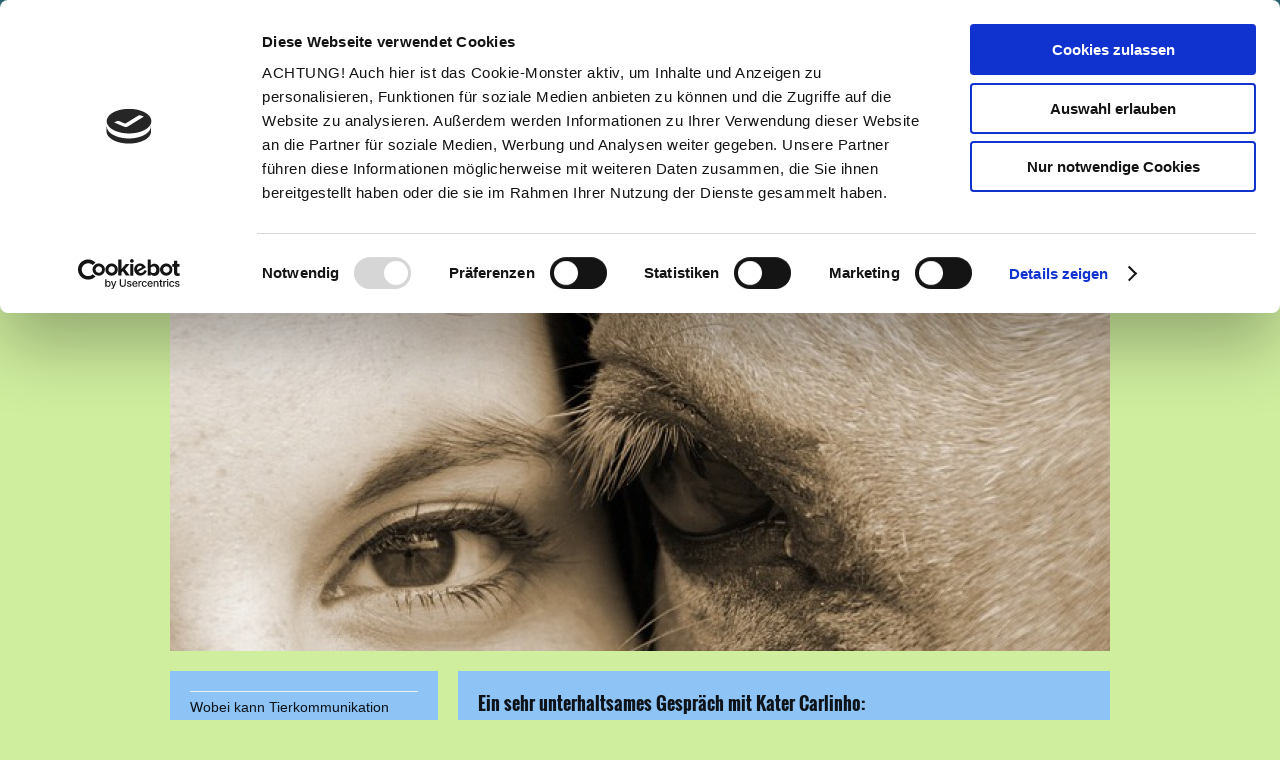

--- FILE ---
content_type: text/html; charset=UTF-8
request_url: https://www.tierkommunikation-tiertelepathie.de/tierkommunikation/beispielgespr%C3%A4che/katze/
body_size: 7890
content:
<!DOCTYPE html>
<html lang="de"  ><head prefix="og: http://ogp.me/ns# fb: http://ogp.me/ns/fb# business: http://ogp.me/ns/business#">
    <meta http-equiv="Content-Type" content="text/html; charset=utf-8"/>
    <meta name="generator" content="IONOS MyWebsite"/>
        
    <link rel="dns-prefetch" href="//cdn.website-start.de/"/>
    <link rel="dns-prefetch" href="//108.mod.mywebsite-editor.com"/>
    <link rel="dns-prefetch" href="https://108.sb.mywebsite-editor.com/"/>
    <link rel="shortcut icon" href="https://www.tierkommunikation-tiertelepathie.de/s/misc/favicon.png?1655130482"/>
        <title>Tierkommunikation Berlin, Bayern, Hessen, ... und überall - Katze</title>
    <style type="text/css">@media screen and (max-device-width: 1024px) {.diyw a.switchViewWeb {display: inline !important;}}</style>
    <style type="text/css">@media screen and (min-device-width: 1024px) {
            .mediumScreenDisabled { display:block }
            .smallScreenDisabled { display:block }
        }
        @media screen and (max-device-width: 1024px) { .mediumScreenDisabled { display:none } }
        @media screen and (max-device-width: 568px) { .smallScreenDisabled { display:none } }
                @media screen and (min-width: 1024px) {
            .mobilepreview .mediumScreenDisabled { display:block }
            .mobilepreview .smallScreenDisabled { display:block }
        }
        @media screen and (max-width: 1024px) { .mobilepreview .mediumScreenDisabled { display:none } }
        @media screen and (max-width: 568px) { .mobilepreview .smallScreenDisabled { display:none } }</style>
    <meta name="viewport" content="width=device-width, initial-scale=1, maximum-scale=1, minimal-ui"/>

<meta name="format-detection" content="telephone=no"/>
        <meta name="keywords" content="preise tierkommunikation, tierkommunikation, tierkommunikation berlin, tierkommunikation bayern, tierkommunnikation hessen, tierkommunikator, tiergespräche"/>
            <meta name="description" content="Neue Seite"/>
            <meta name="robots" content="index,follow"/>
        <link href="//cdn.website-start.de/templates/2120/style.css?1763478093678" rel="stylesheet" type="text/css"/>
    <link href="https://www.tierkommunikation-tiertelepathie.de/s/style/theming.css?1767866214" rel="stylesheet" type="text/css"/>
    <link href="//cdn.website-start.de/app/cdn/min/group/web.css?1763478093678" rel="stylesheet" type="text/css"/>
<link href="//cdn.website-start.de/app/cdn/min/moduleserver/css/de_DE/common,shoppingbasket?1763478093678" rel="stylesheet" type="text/css"/>
    <link href="//cdn.website-start.de/app/cdn/min/group/mobilenavigation.css?1763478093678" rel="stylesheet" type="text/css"/>
    <link href="https://108.sb.mywebsite-editor.com/app/logstate2-css.php?site=420976852&amp;t=1768888396" rel="stylesheet" type="text/css"/>

<script type="text/javascript">
    /* <![CDATA[ */
var stagingMode = '';
    /* ]]> */
</script>
<script src="https://108.sb.mywebsite-editor.com/app/logstate-js.php?site=420976852&amp;t=1768888396"></script>

    <link href="//cdn.website-start.de/templates/2120/print.css?1763478093678" rel="stylesheet" media="print" type="text/css"/>
    <script type="text/javascript">
    /* <![CDATA[ */
    var systemurl = 'https://108.sb.mywebsite-editor.com/';
    var webPath = '/';
    var proxyName = '';
    var webServerName = 'www.tierkommunikation-tiertelepathie.de';
    var sslServerUrl = 'https://www.tierkommunikation-tiertelepathie.de';
    var nonSslServerUrl = 'http://www.tierkommunikation-tiertelepathie.de';
    var webserverProtocol = 'http://';
    var nghScriptsUrlPrefix = '//108.mod.mywebsite-editor.com';
    var sessionNamespace = 'DIY_SB';
    var jimdoData = {
        cdnUrl:  '//cdn.website-start.de/',
        messages: {
            lightBox: {
    image : 'Bild',
    of: 'von'
}

        },
        isTrial: 0,
        pageId: 716346    };
    var script_basisID = "420976852";

    diy = window.diy || {};
    diy.web = diy.web || {};

        diy.web.jsBaseUrl = "//cdn.website-start.de/s/build/";

    diy.context = diy.context || {};
    diy.context.type = diy.context.type || 'web';
    /* ]]> */
</script>

<script type="text/javascript" src="//cdn.website-start.de/app/cdn/min/group/web.js?1763478093678" crossorigin="anonymous"></script><script type="text/javascript" src="//cdn.website-start.de/s/build/web.bundle.js?1763478093678" crossorigin="anonymous"></script><script type="text/javascript" src="//cdn.website-start.de/app/cdn/min/group/mobilenavigation.js?1763478093678" crossorigin="anonymous"></script><script src="//cdn.website-start.de/app/cdn/min/moduleserver/js/de_DE/common,shoppingbasket?1763478093678"></script>
<script type="text/javascript" src="https://cdn.website-start.de/proxy/apps/y2gpz4/resource/dependencies/"></script><script type="text/javascript">
                    if (typeof require !== 'undefined') {
                        require.config({
                            waitSeconds : 10,
                            baseUrl : 'https://cdn.website-start.de/proxy/apps/y2gpz4/js/'
                        });
                    }
                </script><script type="text/javascript">if (window.jQuery) {window.jQuery_1and1 = window.jQuery;}</script>

<script id="Cookiebot" src="https://consent.cookiebot.com/uc.js" data-cbid="e8ad5221-d20b-41fb-8bd7-245478877ddb" data-blockingmode="auto" type="text/javascript">
</script>

<script id="CookieDeclaration" src="https://consent.cookiebot.com/e8ad5221-d20b-41fb-8bd7-245478877ddb/cd.js" type="text/javascript" async="">
</script>
<script type="text/javascript">if (window.jQuery_1and1) {window.jQuery = window.jQuery_1and1;}</script>
<script type="text/javascript" src="//cdn.website-start.de/app/cdn/min/group/pfcsupport.js?1763478093678" crossorigin="anonymous"></script>    <meta property="og:type" content="business.business"/>
    <meta property="og:url" content="https://www.tierkommunikation-tiertelepathie.de/tierkommunikation/beispielgespräche/katze/"/>
    <meta property="og:title" content="Tierkommunikation Berlin, Bayern, Hessen, ... und überall - Katze"/>
            <meta property="og:description" content="Neue Seite"/>
                <meta property="og:image" content="https://www.tierkommunikation-tiertelepathie.de/s/misc/logo.png?t=1767866720"/>
        <meta property="business:contact_data:country_name" content="Deutschland"/>
    <meta property="business:contact_data:street_address" content="Scottweg 21"/>
    <meta property="business:contact_data:locality" content="Berlin"/>
    
    <meta property="business:contact_data:email" content="info@tierkommunikation-tiertelepathie.de"/>
    <meta property="business:contact_data:postal_code" content="14055"/>
    <meta property="business:contact_data:phone_number" content=" 01777907523"/>
    
    
<meta property="business:hours:day" content="MONDAY"/><meta property="business:hours:start" content="00:00"/><meta property="business:hours:end" content="23:30"/><meta property="business:hours:day" content="TUESDAY"/><meta property="business:hours:start" content="00:00"/><meta property="business:hours:end" content="23:30"/><meta property="business:hours:day" content="WEDNESDAY"/><meta property="business:hours:start" content="00:00"/><meta property="business:hours:end" content="23:30"/><meta property="business:hours:day" content="THURSDAY"/><meta property="business:hours:start" content="00:00"/><meta property="business:hours:end" content="23:30"/><meta property="business:hours:day" content="FRIDAY"/><meta property="business:hours:start" content="00:00"/><meta property="business:hours:end" content="23:30"/><meta property="business:hours:day" content="SATURDAY"/><meta property="business:hours:start" content="00:00"/><meta property="business:hours:end" content="23:30"/><meta property="business:hours:day" content="SUNDAY"/><meta property="business:hours:start" content="00:00"/><meta property="business:hours:end" content="23:30"/></head>


<body class="body   cc-pagemode-default diyfeSidebarLeft diy-market-de_DE" data-pageid="716346" id="page-716346">
    
    <div class="diyw">
        <!-- master-3 -->
<div class="diyweb diywebClark diywebHasSidebar">
	<div class="diywebMobileNav">
		<div class="diywebGutter">
			
<nav id="diyfeMobileNav" class="diyfeCA diyfeCA2" role="navigation">
    <a title="Navigation aufklappen/zuklappen">Navigation aufklappen/zuklappen</a>
    <ul class="mainNav1"><li class=" hasSubNavigation"><a data-page-id="704249" href="https://www.tierkommunikation-tiertelepathie.de/" class=" level_1"><span>Start</span></a></li><li class="parent hasSubNavigation"><a data-page-id="639875" href="https://www.tierkommunikation-tiertelepathie.de/tierkommunikation/" class="parent level_1"><span>Tierkommunikation</span></a><span class="diyfeDropDownSubOpener">&nbsp;</span><div class="diyfeDropDownSubList diyfeCA diyfeCA3"><ul class="mainNav2"><li class=" hasSubNavigation"><a data-page-id="725097" href="https://www.tierkommunikation-tiertelepathie.de/tierkommunikation/wobei-kann-tierkommunikation-helfen/" class=" level_2"><span>Wobei kann Tierkommunikation helfen?</span></a></li><li class=" hasSubNavigation"><a data-page-id="725098" href="https://www.tierkommunikation-tiertelepathie.de/tierkommunikation/einschläfern-lassen-oder-nicht/" class=" level_2"><span>Einschläfern lassen oder nicht??</span></a></li><li class=" hasSubNavigation"><a data-page-id="725099" href="https://www.tierkommunikation-tiertelepathie.de/tierkommunikation/ist-der-kontakt-zu-verstorbenen-tieren-möglich/" class=" level_2"><span>Ist der Kontakt zu verstorbenen Tieren möglich?</span></a></li><li class=" hasSubNavigation"><a data-page-id="725100" href="https://www.tierkommunikation-tiertelepathie.de/tierkommunikation/tierkommunikation-über-die-ferne-geht-das/" class=" level_2"><span>Tierkommunikation über die Ferne - geht das?</span></a></li><li class=" hasSubNavigation"><a data-page-id="725101" href="https://www.tierkommunikation-tiertelepathie.de/tierkommunikation/was-wird-für-eine-tierkommunikation-benötigt/" class=" level_2"><span>Was wird für eine Tierkommunikation benötigt?</span></a></li><li class=" hasSubNavigation"><a data-page-id="725102" href="https://www.tierkommunikation-tiertelepathie.de/tierkommunikation/welche-fragen-können-gestellt-werden/" class=" level_2"><span>Welche Fragen können gestellt werden?</span></a></li><li class=" hasSubNavigation"><a data-page-id="725104" href="https://www.tierkommunikation-tiertelepathie.de/tierkommunikation/muss-ich-während-der-tierkommunikation-etwas-beachten/" class=" level_2"><span>Muss ich während der Tierkommunikation etwas beachten?</span></a></li><li class=" hasSubNavigation"><a data-page-id="725103" href="https://www.tierkommunikation-tiertelepathie.de/tierkommunikation/kann-ich-erkennen-wenn-du-gerade-mit-meinem-tier-sprichst/" class=" level_2"><span>Kann ich erkennen, wenn Du gerade mit meinem Tier sprichst?</span></a></li><li class=" hasSubNavigation"><a data-page-id="725108" href="https://www.tierkommunikation-tiertelepathie.de/tierkommunikation/wie-läuft-eine-tierkommunikation-ab/" class=" level_2"><span>Wie läuft eine Tierkommunikation ab?</span></a></li><li class=" hasSubNavigation"><a data-page-id="725106" href="https://www.tierkommunikation-tiertelepathie.de/tierkommunikation/kann-ich-das-auch-lernen/" class=" level_2"><span>Kann ich das auch lernen?</span></a></li><li class=" hasSubNavigation"><a data-page-id="725107" href="https://www.tierkommunikation-tiertelepathie.de/tierkommunikation/hilfst-du-auch-bei-vermissten-tieren/" class=" level_2"><span>Hilfst Du auch bei vermissten Tieren?</span></a></li><li class="parent hasSubNavigation"><a data-page-id="716344" href="https://www.tierkommunikation-tiertelepathie.de/tierkommunikation/beispielgespräche/" class="parent level_2"><span>Beispielgespräche</span></a><span class="diyfeDropDownSubOpener">&nbsp;</span><div class="diyfeDropDownSubList diyfeCA diyfeCA3"><ul class="mainNav3"><li class=" hasSubNavigation"><a data-page-id="716345" href="https://www.tierkommunikation-tiertelepathie.de/tierkommunikation/beispielgespräche/hund/" class=" level_3"><span>Hund</span></a></li><li class=" hasSubNavigation"><a data-page-id="716347" href="https://www.tierkommunikation-tiertelepathie.de/tierkommunikation/beispielgespräche/pferd/" class=" level_3"><span>Pferd</span></a></li><li class="current hasSubNavigation"><a data-page-id="716346" href="https://www.tierkommunikation-tiertelepathie.de/tierkommunikation/beispielgespräche/katze/" class="current level_3"><span>Katze</span></a></li></ul></div></li></ul></div></li><li class=" hasSubNavigation"><a data-page-id="715826" href="https://www.tierkommunikation-tiertelepathie.de/reiki/" class=" level_1"><span>Reiki</span></a></li><li class=" hasSubNavigation"><a data-page-id="704187" href="https://www.tierkommunikation-tiertelepathie.de/über-mich/" class=" level_1"><span>Über mich</span></a></li><li class=" hasSubNavigation"><a data-page-id="707613" href="https://www.tierkommunikation-tiertelepathie.de/seminar/" class=" level_1"><span>Seminar</span></a></li><li class=" hasSubNavigation"><a data-page-id="717751" href="https://www.tierkommunikation-tiertelepathie.de/preise/" class=" level_1"><span>Preise</span></a></li><li class=" hasSubNavigation"><a data-page-id="640133" href="https://www.tierkommunikation-tiertelepathie.de/kontakt/" class=" level_1"><span>Kontakt</span></a></li></ul></nav>
		</div>
	</div>
  <div class="diywebNav diywebNavMain diywebNav1 diywebNavHorizontal diyfeCA diyfeCA2">
    <div class="diywebLiveArea">
      <div class="diywebMainGutter clearfix">
          <div class="diywebGutter">
            <div class="webnavigation"><ul id="mainNav1" class="mainNav1"><li class="navTopItemGroup_1"><a data-page-id="704249" href="https://www.tierkommunikation-tiertelepathie.de/" class="level_1"><span>Start</span></a></li><li class="navTopItemGroup_2"><a data-page-id="639875" href="https://www.tierkommunikation-tiertelepathie.de/tierkommunikation/" class="parent level_1"><span>Tierkommunikation</span></a></li><li class="navTopItemGroup_3"><a data-page-id="715826" href="https://www.tierkommunikation-tiertelepathie.de/reiki/" class="level_1"><span>Reiki</span></a></li><li class="navTopItemGroup_4"><a data-page-id="704187" href="https://www.tierkommunikation-tiertelepathie.de/über-mich/" class="level_1"><span>Über mich</span></a></li><li class="navTopItemGroup_5"><a data-page-id="707613" href="https://www.tierkommunikation-tiertelepathie.de/seminar/" class="level_1"><span>Seminar</span></a></li><li class="navTopItemGroup_6"><a data-page-id="717751" href="https://www.tierkommunikation-tiertelepathie.de/preise/" class="level_1"><span>Preise</span></a></li><li class="navTopItemGroup_7"><a data-page-id="640133" href="https://www.tierkommunikation-tiertelepathie.de/kontakt/" class="level_1"><span>Kontakt</span></a></li></ul></div>
          </div>
        <div class="diywebLogo diyfeCA diyfeCA3">
          
    <style type="text/css" media="all">
        /* <![CDATA[ */
                .diyw #website-logo {
            text-align: center !important;
                        padding: 0px 0;
                    }
        
                /* ]]> */
    </style>

    <div id="website-logo">
            <a href="https://www.tierkommunikation-tiertelepathie.de/"><img class="website-logo-image" width="160" src="https://www.tierkommunikation-tiertelepathie.de/s/misc/logo.png?t=1767866720" alt="Logo Tierkommunikation &amp; Reiki"/></a>

            
            </div>


        </div>
      </div>
    </div>
  </div>
	<div class="diywebEmotionHeader">
		<div class="diywebLiveArea">
			<div class="diywebMainGutter">
				<div class="diyfeGE">
					<div class="diywebGutter">
    <div id="diywebAppContainer1st"></div>
						
<style type="text/css" media="all">
.diyw div#emotion-header {
        max-width: 940px;
        max-height: 411px;
                background: #EEEEEE;
    }

.diyw div#emotion-header-title-bg {
    left: 0%;
    top: 20%;
    width: 100%;
    height: 15%;

    background-color: #FFFFFF;
    opacity: 0.50;
    filter: alpha(opacity = 50);
    display: none;}

.diyw div#emotion-header strong#emotion-header-title {
    left: 20%;
    top: 20%;
    color: #ffffff;
        font: normal normal 24px/120% Helvetica, 'Helvetica Neue', 'Trebuchet MS', sans-serif;
}

.diyw div#emotion-no-bg-container{
    max-height: 411px;
}

.diyw div#emotion-no-bg-container .emotion-no-bg-height {
    margin-top: 43.72%;
}
</style>
<div id="emotion-header" data-action="loadView" data-params="active" data-imagescount="1">
            <img src="https://www.tierkommunikation-tiertelepathie.de/s/img/emotionheader24927830.jpg?1664459208.940px.411px" id="emotion-header-img" alt="Mensch und Pferd auf Augenhöhe"/>
            
        <div id="ehSlideshowPlaceholder">
            <div id="ehSlideShow">
                <div class="slide-container">
                                        <div style="background-color: #EEEEEE">
                            <img src="https://www.tierkommunikation-tiertelepathie.de/s/img/emotionheader24927830.jpg?1664459208.940px.411px" alt="Mensch und Pferd auf Augenhöhe"/>
                        </div>
                                    </div>
            </div>
        </div>


        <script type="text/javascript">
        //<![CDATA[
                diy.module.emotionHeader.slideShow.init({ slides: [{"url":"https:\/\/www.tierkommunikation-tiertelepathie.de\/s\/img\/emotionheader24927830.jpg?1664459208.940px.411px","image_alt":"Mensch und Pferd auf Augenh\u00f6he","bgColor":"#EEEEEE"}] });
        //]]>
        </script>

    
    
    
            <strong id="emotion-header-title" style="text-align: left"></strong>
                    <div class="notranslate">
                <svg xmlns="http://www.w3.org/2000/svg" version="1.1" id="emotion-header-title-svg" viewBox="0 0 940 411" preserveAspectRatio="xMinYMin meet"><text style="font-family:Helvetica, 'Helvetica Neue', 'Trebuchet MS', sans-serif;font-size:24px;font-style:normal;font-weight:normal;fill:#ffffff;line-height:1.2em;"><tspan x="0" style="text-anchor: start" dy="0.95em"> </tspan></text></svg>
            </div>
            
    
    <script type="text/javascript">
    //<![CDATA[
    (function ($) {
        function enableSvgTitle() {
                        var titleSvg = $('svg#emotion-header-title-svg'),
                titleHtml = $('#emotion-header-title'),
                emoWidthAbs = 940,
                emoHeightAbs = 411,
                offsetParent,
                titlePosition,
                svgBoxWidth,
                svgBoxHeight;

                        if (titleSvg.length && titleHtml.length) {
                offsetParent = titleHtml.offsetParent();
                titlePosition = titleHtml.position();
                svgBoxWidth = titleHtml.width();
                svgBoxHeight = titleHtml.height();

                                titleSvg.get(0).setAttribute('viewBox', '0 0 ' + svgBoxWidth + ' ' + svgBoxHeight);
                titleSvg.css({
                   left: Math.roundTo(100 * titlePosition.left / offsetParent.width(), 3) + '%',
                   top: Math.roundTo(100 * titlePosition.top / offsetParent.height(), 3) + '%',
                   width: Math.roundTo(100 * svgBoxWidth / emoWidthAbs, 3) + '%',
                   height: Math.roundTo(100 * svgBoxHeight / emoHeightAbs, 3) + '%'
                });

                titleHtml.css('visibility','hidden');
                titleSvg.css('visibility','visible');
            }
        }

        
            var posFunc = function($, overrideSize) {
                var elems = [], containerWidth, containerHeight;
                                    elems.push({
                        selector: '#emotion-header-title',
                        overrideSize: true,
                        horPos: 19.17,
                        vertPos: 27.74                    });
                    lastTitleWidth = $('#emotion-header-title').width();
                                                elems.push({
                    selector: '#emotion-header-title-bg',
                    horPos: 0,
                    vertPos: 21.82                });
                                
                containerWidth = parseInt('940');
                containerHeight = parseInt('411');

                for (var i = 0; i < elems.length; ++i) {
                    var el = elems[i],
                        $el = $(el.selector),
                        pos = {
                            left: el.horPos,
                            top: el.vertPos
                        };
                    if (!$el.length) continue;
                    var anchorPos = $el.anchorPosition();
                    anchorPos.$container = $('#emotion-header');

                    if (overrideSize === true || el.overrideSize === true) {
                        anchorPos.setContainerSize(containerWidth, containerHeight);
                    } else {
                        anchorPos.setContainerSize(null, null);
                    }

                    var pxPos = anchorPos.fromAnchorPosition(pos),
                        pcPos = anchorPos.toPercentPosition(pxPos);

                    var elPos = {};
                    if (!isNaN(parseFloat(pcPos.top)) && isFinite(pcPos.top)) {
                        elPos.top = pcPos.top + '%';
                    }
                    if (!isNaN(parseFloat(pcPos.left)) && isFinite(pcPos.left)) {
                        elPos.left = pcPos.left + '%';
                    }
                    $el.css(elPos);
                }

                // switch to svg title
                enableSvgTitle();
            };

                        var $emotionImg = jQuery('#emotion-header-img');
            if ($emotionImg.length > 0) {
                // first position the element based on stored size
                posFunc(jQuery, true);

                // trigger reposition using the real size when the element is loaded
                var ehLoadEvTriggered = false;
                $emotionImg.one('load', function(){
                    posFunc(jQuery);
                    ehLoadEvTriggered = true;
                                        diy.module.emotionHeader.slideShow.start();
                                    }).each(function() {
                                        if(this.complete || typeof this.complete === 'undefined') {
                        jQuery(this).load();
                    }
                });

                                noLoadTriggeredTimeoutId = setTimeout(function() {
                    if (!ehLoadEvTriggered) {
                        posFunc(jQuery);
                    }
                    window.clearTimeout(noLoadTriggeredTimeoutId)
                }, 5000);//after 5 seconds
            } else {
                jQuery(function(){
                    posFunc(jQuery);
                });
            }

                        if (jQuery.isBrowser && jQuery.isBrowser.ie8) {
                var longTitleRepositionCalls = 0;
                longTitleRepositionInterval = setInterval(function() {
                    if (lastTitleWidth > 0 && lastTitleWidth != jQuery('#emotion-header-title').width()) {
                        posFunc(jQuery);
                    }
                    longTitleRepositionCalls++;
                    // try this for 5 seconds
                    if (longTitleRepositionCalls === 5) {
                        window.clearInterval(longTitleRepositionInterval);
                    }
                }, 1000);//each 1 second
            }

            }(jQuery));
    //]]>
    </script>

    </div>

					</div>
				</div>
			</div>
		</div>
	</div>
	<div class="diywebContent">
		<div class="diywebLiveArea">
			<div class="diywebMainGutter">
				<div class="diyfeGridGroup">
					<div class="diywebMain diyfeCA diyfeCA1 diyfeGE">
						<div class="diywebGutter">
							
        <div id="content_area">
        	<div id="content_start"></div>
        	
        
        <div id="matrix_1737064" class="sortable-matrix" data-matrixId="1737064"><div class="n module-type-header diyfeLiveArea "> <h2><span class="diyfeDecoration">Ein sehr unterhaltsames Gespräch mit Kater Carlinho:</span></h2> </div><div class="n module-type-text diyfeLiveArea "> <p style="margin-bottom:0cm;margin-bottom:.0001pt;line-height:normal;"><span style="color:#0D1211;"><span style="font-family:arial,sans-serif;">Hintergrund: Das Paar zieht im Laufe des Jahres auf die
Azoren. Der Mann musste noch Mal für längere Zeit dahin und sich um alles kümmern. Hütte bauen und alles. Die Katzen sollten informiert werden, damit sie nicht so leiden, wie beim Mal
davor.</span></span></p>
<p style="margin-bottom:0cm;margin-bottom:.0001pt;line-height:normal;"><span style="font-family: arial, sans-serif; color: rgb(13, 18, 17);">Begrüßung</span></p>
<p style="margin-bottom:0cm;margin-bottom:.0001pt;line-height:normal;"><span style="color:#0D1211;"><span style="font-family:arial,sans-serif;">C:</span></span><span style="color:#0D1211;"><span style="font-family:arial,sans-serif;"> Hier ist irgendetwas im Busch!</span></span></p>
<p style="margin-bottom:0cm;margin-bottom:.0001pt;line-height:normal;"><span style="font-family: arial, sans-serif; color: rgb(13, 18, 17);">Ich erzähle ihm, dass Luis bald wieder für eine lange Zeit
weg muss..</span></p>
<p style="margin-bottom:0cm;margin-bottom:.0001pt;line-height:normal;"><span style="color:#0D1211;"><span style="font-family:arial,sans-serif;">C:</span></span><span style="color:#0D1211;"><span style="font-family:arial,sans-serif;"> unterbricht mich: Was? Warum? Er geht wieder? Er soll nicht!!!</span></span></p>
<p style="margin-bottom:0cm;margin-bottom:.0001pt;line-height:normal;"><span style="color:#0D1211;"><span style="font-family:arial,sans-serif;">Ich erkläre ihm, wieso, weshalb,
warum.</span></span></p>
<p style="margin-bottom:0cm;margin-bottom:.0001pt;line-height:normal;"><span style="color: rgb(13, 18, 17);"><span style="font-family:arial,sans-serif;">C:</span></span><span style="color: rgb(13, 18, 17);"><span style="font-family:arial,sans-serif;"> Ok. Gibt es dann dort auch einen Swimmingpool? Wie ist das Wetter da?</span></span></p>
<p style="margin-bottom:0cm;margin-bottom:.0001pt;line-height:normal;"><span style="color:#0D1211;"><span style="font-family:arial,sans-serif;">Ich: Äh. Keine Ahnung. Ehrlich gesagt weiß ich nicht
Mal genau, wo das liegt...</span></span></p>
<p style="margin-bottom:0cm;margin-bottom:.0001pt;line-height:normal;"><span style="font-family: arial, sans-serif; color: rgb(13, 18, 17);">Was wünschst Du Dir zum Abschied von ihm?</span></p>
<p style="margin-bottom:0cm;margin-bottom:.0001pt;line-height:normal;"><span style="color:#0D1211;"><span style="font-family:arial,sans-serif;">C:</span></span><span style="color:#0D1211;"><span style="font-family:arial,sans-serif;"> Ich möchte am letzten Abend Cracker (Bild: kleine runde, gelbe Dinger). Die mag ich sehr gerne!</span></span></p>
<p style="margin-bottom:0cm;margin-bottom:.0001pt;line-height:normal;"><span style="font-family: arial, sans-serif; color: rgb(13, 18, 17);">Ich: Warum möchtest Du eigentlich einen
Swimmingpool?</span></p>
<p style="margin-bottom:0cm;margin-bottom:.0001pt;line-height:normal;"><span style="color:#0D1211;"><span style="font-family:arial,sans-serif;">C:</span></span><span style="color:#0D1211;"><span style="font-family:arial,sans-serif;"> Keine Ahnung. Das gehört doch dazu, oder?</span></span></p>
<p style="margin-bottom:0cm;margin-bottom:.0001pt;line-height:normal;"><span style="color:#0D1211;"><span style="font-family:arial,sans-serif;">Meldet er sich zwischendurch von
dort?</span></span></p>
<p style="margin-bottom:0cm;margin-bottom:.0001pt;line-height:normal;"><span style="color:#0D1211;"><span style="font-family:arial,sans-serif;">Ich: Wie? Über Telefon?</span></span></p>
<p style="margin-bottom:0cm;margin-bottom:.0001pt;line-height:normal;"><span style="color:#0D1211;"><span style="font-family:arial,sans-serif;">C:</span></span><span style="color:#0D1211;"><span style="font-family:arial,sans-serif;"> Ja!</span></span></p>
<p style="margin-bottom:0cm;margin-bottom:.0001pt;line-height:normal;"><span style="font-family: arial, sans-serif; color: rgb(13, 18, 17);">C erzählt den anderen davon: Habt ihr schon gehört? L
geht wieder weg (Gefühl: traurig)</span></p>
<p style="margin-bottom:0cm;margin-bottom:.0001pt;line-height:normal;"><span style="color:#0D1211;"><span style="font-family:arial,sans-serif;">Ich: Wünschst Du Dir noch etwas zum
Abschied?</span></span></p>
<p style="margin-bottom:0cm;margin-bottom:.0001pt;line-height:normal;"><span style="color:#0D1211;"><span style="font-family:arial,sans-serif;">C:</span></span><span style="color:#0D1211;"><span style="font-family:arial,sans-serif;"> Eine Pyjamaparty!</span></span></p>
<p style="margin-bottom:0cm;margin-bottom:.0001pt;line-height:normal;"> </p>
<p style="margin-bottom:0cm;margin-bottom:.0001pt;line-height:normal;"><strong><span style="font-family: arial, sans-serif; color: rgb(13, 18, 17);">Feedback:</span></strong></p>
<p style="margin-bottom:0cm;margin-bottom:.0001pt;line-height:normal;"><span style="font-family: arial, sans-serif;">Liebe Anke danke für dein Gespräch mit Carlinho</span></p>
<p style="margin-bottom:0cm;margin-bottom:.0001pt;line-height:normal;"><span style="font-family:arial,sans-serif;">Uns hat es sehr beruhigt zu wissen wie es Carlinho geht, wenn Luis wieder so lange
weg muss. Du hast ein sehr treffendes und schönes Gespräch mit Carlinho gehabt.</span></p>
<p style="margin-bottom:0cm;margin-bottom:.0001pt;line-height:normal;"><span style="font-family:arial,sans-serif;">Sehr amüsiert haben wir uns natürlich über das Thema mit dem Swimmingpool, was du
nicht wissen konntest ist das wir beide immer aus Scherz sagen das wir ein Häuschen bauen mit einem Swimmingpool.  Das ist nur unter uns so eine Art Code/Scherz das der Swimmingpool immer
dazu erwähnt wird.</span></p>
<p style="margin-bottom:0cm;margin-bottom:.0001pt;line-height:normal;"><span style="font-family: arial, sans-serif;">Mit den Crackern könnte er Trockenfutter meinen das wir aber seit langem nicht
mehr geben.</span></p>
<p style="margin-bottom:0cm;margin-bottom:.0001pt;line-height:normal;"><span style="font-family:arial,sans-serif;">Wir geben ihnen manchmal Sticks.</span></p>
<p style="margin-bottom:0cm;margin-bottom:.0001pt;line-height:normal;"><span style="font-family:arial,sans-serif;">Wir skypen regelmässig und Luis hat ein Bildschirmfoto von ihm gemacht als Carlinho
vor dem Bildschirm sass ganz alleine und sozusagen mir ihm geskypt hat ;-) Luis hat es auf Facebook gepostet  und es hat viele likes bekommen.</span></p>
<p style="margin-bottom:0cm;margin-bottom:.0001pt;line-height:normal;"><span style="font-family:arial,sans-serif;">Mit der Pyjamparty meint er das wir alle auf dem Bett liegen alle 4 Katzen um uns
herum das lieben alle sehr.</span></p> </div></div>
        
        
        </div>
						</div>
					</div>
					<div class="diywebSecondary diyfeGE diyfeCA diyfeCA3">
						<div class="diywebNav diywebNav23 diywebHideOnSmall">
							<div class="diyfeGE">
								<div class="diywebGutter">
									<div class="webnavigation"><ul id="mainNav2" class="mainNav2"><li class="navTopItemGroup_0"><a data-page-id="725097" href="https://www.tierkommunikation-tiertelepathie.de/tierkommunikation/wobei-kann-tierkommunikation-helfen/" class="level_2"><span>Wobei kann Tierkommunikation helfen?</span></a></li><li class="navTopItemGroup_0"><a data-page-id="725098" href="https://www.tierkommunikation-tiertelepathie.de/tierkommunikation/einschläfern-lassen-oder-nicht/" class="level_2"><span>Einschläfern lassen oder nicht??</span></a></li><li class="navTopItemGroup_0"><a data-page-id="725099" href="https://www.tierkommunikation-tiertelepathie.de/tierkommunikation/ist-der-kontakt-zu-verstorbenen-tieren-möglich/" class="level_2"><span>Ist der Kontakt zu verstorbenen Tieren möglich?</span></a></li><li class="navTopItemGroup_0"><a data-page-id="725100" href="https://www.tierkommunikation-tiertelepathie.de/tierkommunikation/tierkommunikation-über-die-ferne-geht-das/" class="level_2"><span>Tierkommunikation über die Ferne - geht das?</span></a></li><li class="navTopItemGroup_0"><a data-page-id="725101" href="https://www.tierkommunikation-tiertelepathie.de/tierkommunikation/was-wird-für-eine-tierkommunikation-benötigt/" class="level_2"><span>Was wird für eine Tierkommunikation benötigt?</span></a></li><li class="navTopItemGroup_0"><a data-page-id="725102" href="https://www.tierkommunikation-tiertelepathie.de/tierkommunikation/welche-fragen-können-gestellt-werden/" class="level_2"><span>Welche Fragen können gestellt werden?</span></a></li><li class="navTopItemGroup_0"><a data-page-id="725104" href="https://www.tierkommunikation-tiertelepathie.de/tierkommunikation/muss-ich-während-der-tierkommunikation-etwas-beachten/" class="level_2"><span>Muss ich während der Tierkommunikation etwas beachten?</span></a></li><li class="navTopItemGroup_0"><a data-page-id="725103" href="https://www.tierkommunikation-tiertelepathie.de/tierkommunikation/kann-ich-erkennen-wenn-du-gerade-mit-meinem-tier-sprichst/" class="level_2"><span>Kann ich erkennen, wenn Du gerade mit meinem Tier sprichst?</span></a></li><li class="navTopItemGroup_0"><a data-page-id="725108" href="https://www.tierkommunikation-tiertelepathie.de/tierkommunikation/wie-läuft-eine-tierkommunikation-ab/" class="level_2"><span>Wie läuft eine Tierkommunikation ab?</span></a></li><li class="navTopItemGroup_0"><a data-page-id="725106" href="https://www.tierkommunikation-tiertelepathie.de/tierkommunikation/kann-ich-das-auch-lernen/" class="level_2"><span>Kann ich das auch lernen?</span></a></li><li class="navTopItemGroup_0"><a data-page-id="725107" href="https://www.tierkommunikation-tiertelepathie.de/tierkommunikation/hilfst-du-auch-bei-vermissten-tieren/" class="level_2"><span>Hilfst Du auch bei vermissten Tieren?</span></a></li><li class="navTopItemGroup_0"><a data-page-id="716344" href="https://www.tierkommunikation-tiertelepathie.de/tierkommunikation/beispielgespräche/" class="parent level_2"><span>Beispielgespräche</span></a></li><li><ul id="mainNav3" class="mainNav3"><li class="navTopItemGroup_0"><a data-page-id="716345" href="https://www.tierkommunikation-tiertelepathie.de/tierkommunikation/beispielgespräche/hund/" class="level_3"><span>Hund</span></a></li><li class="navTopItemGroup_0"><a data-page-id="716347" href="https://www.tierkommunikation-tiertelepathie.de/tierkommunikation/beispielgespräche/pferd/" class="level_3"><span>Pferd</span></a></li><li class="navTopItemGroup_0"><a data-page-id="716346" href="https://www.tierkommunikation-tiertelepathie.de/tierkommunikation/beispielgespräche/katze/" class="current level_3"><span>Katze</span></a></li></ul></li></ul></div>
								</div>
							</div>
						</div>
						<div class="diywebSidebar">
							<div class="diyfeGE">
								<div class="diywebGutter">
									<div id="matrix_1561445" class="sortable-matrix" data-matrixId="1561445"></div>
								</div>
							</div>
						</div>
					</div>
				</div>
			</div>
		</div>
	</div>
	<div class="diywebFooter">
		<div class="diywebLiveArea">
			<div class="diywebMainGutter">
				<div class="diyfeGE">
					<div class="diywebGutter diyfeCA diyfeCA4">
						<div id="contentfooter">
    <div class="leftrow">
                        <a rel="nofollow" href="javascript:window.print();">
                    <img class="inline" height="14" width="18" src="//cdn.website-start.de/s/img/cc/printer.gif" alt=""/>
                    Druckversion                </a> <span class="footer-separator">|</span>
                <a href="https://www.tierkommunikation-tiertelepathie.de/sitemap/">Sitemap</a>
                        <br/> © Tierkommunikation Anke Amthor <a href="https://www.tierkommunikation-tiertelepathie.de/impressum/">Impressum</a>| <a href="https://www.tierkommunikation-tiertelepathie.de/datenschutz/">Datenschutz</a> | <a href="https://www.tierkommunikation-tiertelepathie.de/agbs-haftungsausschluss/">AGBs+Haftungsausschluss</a>
            </div>
    <script type="text/javascript">
        window.diy.ux.Captcha.locales = {
            generateNewCode: 'Neuen Code generieren',
            enterCode: 'Bitte geben Sie den Code ein'
        };
        window.diy.ux.Cap2.locales = {
            generateNewCode: 'Neuen Code generieren',
            enterCode: 'Bitte geben Sie den Code ein'
        };
    </script>
    <div class="rightrow">
                    <span class="loggedout">
                <a rel="nofollow" id="login" href="https://login.1and1-editor.com/420976852/www.tierkommunikation-tiertelepathie.de/de?pageId=716346">
                    Login                </a>
            </span>
                <p><a class="diyw switchViewWeb" href="javascript:switchView('desktop');">Webansicht</a><a class="diyw switchViewMobile" href="javascript:switchView('mobile');">Mobile-Ansicht</a></p>
                <span class="loggedin">
            <a rel="nofollow" id="logout" href="https://108.sb.mywebsite-editor.com/app/cms/logout.php">Logout</a> <span class="footer-separator">|</span>
            <a rel="nofollow" id="edit" href="https://108.sb.mywebsite-editor.com/app/420976852/716346/">Seite bearbeiten</a>
        </span>
    </div>
</div>
            <div id="loginbox" class="hidden">
                <script type="text/javascript">
                    /* <![CDATA[ */
                    function forgotpw_popup() {
                        var url = 'https://passwort.1und1.de/xml/request/RequestStart';
                        fenster = window.open(url, "fenster1", "width=600,height=400,status=yes,scrollbars=yes,resizable=yes");
                        // IE8 doesn't return the window reference instantly or at all.
                        // It may appear the call failed and fenster is null
                        if (fenster && fenster.focus) {
                            fenster.focus();
                        }
                    }
                    /* ]]> */
                </script>
                                <img class="logo" src="//cdn.website-start.de/s/img/logo.gif" alt="IONOS" title="IONOS"/>

                <div id="loginboxOuter"></div>
            </div>
        

					</div>
				</div>
			</div>
		</div>
	</div>
</div>    </div>

    
    </body>


<!-- rendered at Thu, 08 Jan 2026 11:05:20 +0100 -->
</html>


--- FILE ---
content_type: application/x-javascript
request_url: https://consentcdn.cookiebot.com/consentconfig/e8ad5221-d20b-41fb-8bd7-245478877ddb/tierkommunikation-tiertelepathie.de/configuration.js
body_size: 349
content:
CookieConsent.configuration.tags.push({id:54263257,type:"script",tagID:"",innerHash:"",outerHash:"",tagHash:"14632595125939",url:"https://cdn.website-start.de/proxy/apps/y2gpz4/resource/dependencies/",resolvedUrl:"https://cdn.website-start.de/proxy/apps/y2gpz4/resource/dependencies/",cat:[3]});CookieConsent.configuration.tags.push({id:54263258,type:"script",tagID:"",innerHash:"",outerHash:"",tagHash:"5802028060099",url:"https://consent.cookiebot.com/uc.js",resolvedUrl:"https://consent.cookiebot.com/uc.js",cat:[1]});